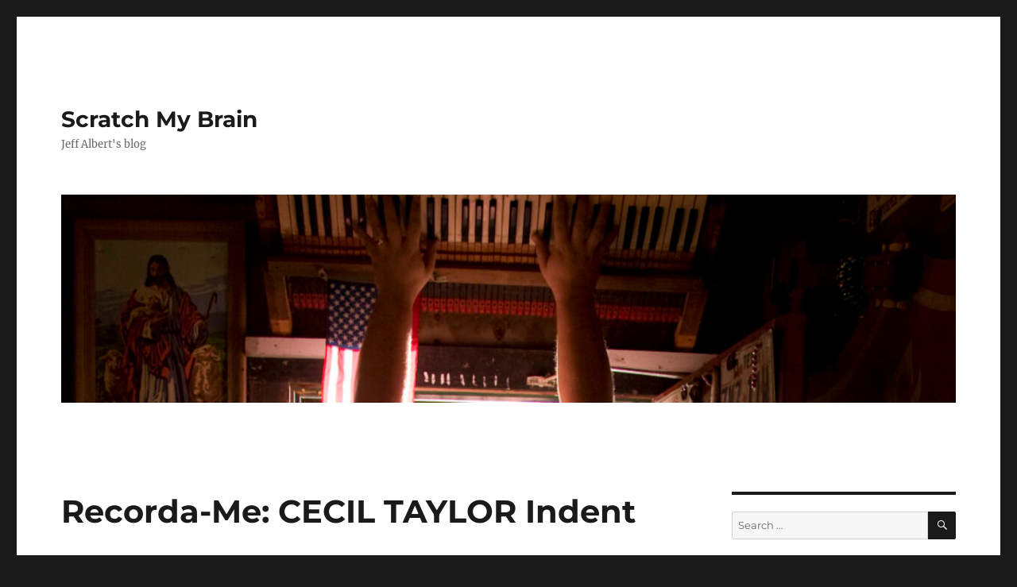

--- FILE ---
content_type: text/html; charset=UTF-8
request_url: https://scratchmybrain.com/2006/05/06/recorda-me-cecil-taylor-indent/
body_size: 9019
content:
<!DOCTYPE html>
<html lang="en-US" class="no-js">
<head>
	<meta charset="UTF-8">
	<meta name="viewport" content="width=device-width, initial-scale=1.0">
	<link rel="profile" href="https://gmpg.org/xfn/11">
		<script>(function(html){html.className = html.className.replace(/\bno-js\b/,'js')})(document.documentElement);</script>
<title>Recorda-Me: CECIL TAYLOR Indent &#8211; Scratch My Brain</title>
<meta name='robots' content='max-image-preview:large' />
<link rel="alternate" type="application/rss+xml" title="Scratch My Brain &raquo; Feed" href="https://scratchmybrain.com/feed/" />
<link rel="alternate" type="application/rss+xml" title="Scratch My Brain &raquo; Comments Feed" href="https://scratchmybrain.com/comments/feed/" />
<script>
window._wpemojiSettings = {"baseUrl":"https:\/\/s.w.org\/images\/core\/emoji\/14.0.0\/72x72\/","ext":".png","svgUrl":"https:\/\/s.w.org\/images\/core\/emoji\/14.0.0\/svg\/","svgExt":".svg","source":{"concatemoji":"https:\/\/scratchmybrain.com\/wordpress\/wp-includes\/js\/wp-emoji-release.min.js?ver=6.3.7"}};
/*! This file is auto-generated */
!function(i,n){var o,s,e;function c(e){try{var t={supportTests:e,timestamp:(new Date).valueOf()};sessionStorage.setItem(o,JSON.stringify(t))}catch(e){}}function p(e,t,n){e.clearRect(0,0,e.canvas.width,e.canvas.height),e.fillText(t,0,0);var t=new Uint32Array(e.getImageData(0,0,e.canvas.width,e.canvas.height).data),r=(e.clearRect(0,0,e.canvas.width,e.canvas.height),e.fillText(n,0,0),new Uint32Array(e.getImageData(0,0,e.canvas.width,e.canvas.height).data));return t.every(function(e,t){return e===r[t]})}function u(e,t,n){switch(t){case"flag":return n(e,"\ud83c\udff3\ufe0f\u200d\u26a7\ufe0f","\ud83c\udff3\ufe0f\u200b\u26a7\ufe0f")?!1:!n(e,"\ud83c\uddfa\ud83c\uddf3","\ud83c\uddfa\u200b\ud83c\uddf3")&&!n(e,"\ud83c\udff4\udb40\udc67\udb40\udc62\udb40\udc65\udb40\udc6e\udb40\udc67\udb40\udc7f","\ud83c\udff4\u200b\udb40\udc67\u200b\udb40\udc62\u200b\udb40\udc65\u200b\udb40\udc6e\u200b\udb40\udc67\u200b\udb40\udc7f");case"emoji":return!n(e,"\ud83e\udef1\ud83c\udffb\u200d\ud83e\udef2\ud83c\udfff","\ud83e\udef1\ud83c\udffb\u200b\ud83e\udef2\ud83c\udfff")}return!1}function f(e,t,n){var r="undefined"!=typeof WorkerGlobalScope&&self instanceof WorkerGlobalScope?new OffscreenCanvas(300,150):i.createElement("canvas"),a=r.getContext("2d",{willReadFrequently:!0}),o=(a.textBaseline="top",a.font="600 32px Arial",{});return e.forEach(function(e){o[e]=t(a,e,n)}),o}function t(e){var t=i.createElement("script");t.src=e,t.defer=!0,i.head.appendChild(t)}"undefined"!=typeof Promise&&(o="wpEmojiSettingsSupports",s=["flag","emoji"],n.supports={everything:!0,everythingExceptFlag:!0},e=new Promise(function(e){i.addEventListener("DOMContentLoaded",e,{once:!0})}),new Promise(function(t){var n=function(){try{var e=JSON.parse(sessionStorage.getItem(o));if("object"==typeof e&&"number"==typeof e.timestamp&&(new Date).valueOf()<e.timestamp+604800&&"object"==typeof e.supportTests)return e.supportTests}catch(e){}return null}();if(!n){if("undefined"!=typeof Worker&&"undefined"!=typeof OffscreenCanvas&&"undefined"!=typeof URL&&URL.createObjectURL&&"undefined"!=typeof Blob)try{var e="postMessage("+f.toString()+"("+[JSON.stringify(s),u.toString(),p.toString()].join(",")+"));",r=new Blob([e],{type:"text/javascript"}),a=new Worker(URL.createObjectURL(r),{name:"wpTestEmojiSupports"});return void(a.onmessage=function(e){c(n=e.data),a.terminate(),t(n)})}catch(e){}c(n=f(s,u,p))}t(n)}).then(function(e){for(var t in e)n.supports[t]=e[t],n.supports.everything=n.supports.everything&&n.supports[t],"flag"!==t&&(n.supports.everythingExceptFlag=n.supports.everythingExceptFlag&&n.supports[t]);n.supports.everythingExceptFlag=n.supports.everythingExceptFlag&&!n.supports.flag,n.DOMReady=!1,n.readyCallback=function(){n.DOMReady=!0}}).then(function(){return e}).then(function(){var e;n.supports.everything||(n.readyCallback(),(e=n.source||{}).concatemoji?t(e.concatemoji):e.wpemoji&&e.twemoji&&(t(e.twemoji),t(e.wpemoji)))}))}((window,document),window._wpemojiSettings);
</script>
<style>
img.wp-smiley,
img.emoji {
	display: inline !important;
	border: none !important;
	box-shadow: none !important;
	height: 1em !important;
	width: 1em !important;
	margin: 0 0.07em !important;
	vertical-align: -0.1em !important;
	background: none !important;
	padding: 0 !important;
}
</style>
	<link rel='stylesheet' id='wp-block-library-css' href='https://scratchmybrain.com/wordpress/wp-includes/css/dist/block-library/style.min.css?ver=6.3.7' media='all' />
<style id='wp-block-library-theme-inline-css'>
.wp-block-audio figcaption{color:#555;font-size:13px;text-align:center}.is-dark-theme .wp-block-audio figcaption{color:hsla(0,0%,100%,.65)}.wp-block-audio{margin:0 0 1em}.wp-block-code{border:1px solid #ccc;border-radius:4px;font-family:Menlo,Consolas,monaco,monospace;padding:.8em 1em}.wp-block-embed figcaption{color:#555;font-size:13px;text-align:center}.is-dark-theme .wp-block-embed figcaption{color:hsla(0,0%,100%,.65)}.wp-block-embed{margin:0 0 1em}.blocks-gallery-caption{color:#555;font-size:13px;text-align:center}.is-dark-theme .blocks-gallery-caption{color:hsla(0,0%,100%,.65)}.wp-block-image figcaption{color:#555;font-size:13px;text-align:center}.is-dark-theme .wp-block-image figcaption{color:hsla(0,0%,100%,.65)}.wp-block-image{margin:0 0 1em}.wp-block-pullquote{border-bottom:4px solid;border-top:4px solid;color:currentColor;margin-bottom:1.75em}.wp-block-pullquote cite,.wp-block-pullquote footer,.wp-block-pullquote__citation{color:currentColor;font-size:.8125em;font-style:normal;text-transform:uppercase}.wp-block-quote{border-left:.25em solid;margin:0 0 1.75em;padding-left:1em}.wp-block-quote cite,.wp-block-quote footer{color:currentColor;font-size:.8125em;font-style:normal;position:relative}.wp-block-quote.has-text-align-right{border-left:none;border-right:.25em solid;padding-left:0;padding-right:1em}.wp-block-quote.has-text-align-center{border:none;padding-left:0}.wp-block-quote.is-large,.wp-block-quote.is-style-large,.wp-block-quote.is-style-plain{border:none}.wp-block-search .wp-block-search__label{font-weight:700}.wp-block-search__button{border:1px solid #ccc;padding:.375em .625em}:where(.wp-block-group.has-background){padding:1.25em 2.375em}.wp-block-separator.has-css-opacity{opacity:.4}.wp-block-separator{border:none;border-bottom:2px solid;margin-left:auto;margin-right:auto}.wp-block-separator.has-alpha-channel-opacity{opacity:1}.wp-block-separator:not(.is-style-wide):not(.is-style-dots){width:100px}.wp-block-separator.has-background:not(.is-style-dots){border-bottom:none;height:1px}.wp-block-separator.has-background:not(.is-style-wide):not(.is-style-dots){height:2px}.wp-block-table{margin:0 0 1em}.wp-block-table td,.wp-block-table th{word-break:normal}.wp-block-table figcaption{color:#555;font-size:13px;text-align:center}.is-dark-theme .wp-block-table figcaption{color:hsla(0,0%,100%,.65)}.wp-block-video figcaption{color:#555;font-size:13px;text-align:center}.is-dark-theme .wp-block-video figcaption{color:hsla(0,0%,100%,.65)}.wp-block-video{margin:0 0 1em}.wp-block-template-part.has-background{margin-bottom:0;margin-top:0;padding:1.25em 2.375em}
</style>
<style id='classic-theme-styles-inline-css'>
/*! This file is auto-generated */
.wp-block-button__link{color:#fff;background-color:#32373c;border-radius:9999px;box-shadow:none;text-decoration:none;padding:calc(.667em + 2px) calc(1.333em + 2px);font-size:1.125em}.wp-block-file__button{background:#32373c;color:#fff;text-decoration:none}
</style>
<style id='global-styles-inline-css'>
body{--wp--preset--color--black: #000000;--wp--preset--color--cyan-bluish-gray: #abb8c3;--wp--preset--color--white: #fff;--wp--preset--color--pale-pink: #f78da7;--wp--preset--color--vivid-red: #cf2e2e;--wp--preset--color--luminous-vivid-orange: #ff6900;--wp--preset--color--luminous-vivid-amber: #fcb900;--wp--preset--color--light-green-cyan: #7bdcb5;--wp--preset--color--vivid-green-cyan: #00d084;--wp--preset--color--pale-cyan-blue: #8ed1fc;--wp--preset--color--vivid-cyan-blue: #0693e3;--wp--preset--color--vivid-purple: #9b51e0;--wp--preset--color--dark-gray: #1a1a1a;--wp--preset--color--medium-gray: #686868;--wp--preset--color--light-gray: #e5e5e5;--wp--preset--color--blue-gray: #4d545c;--wp--preset--color--bright-blue: #007acc;--wp--preset--color--light-blue: #9adffd;--wp--preset--color--dark-brown: #402b30;--wp--preset--color--medium-brown: #774e24;--wp--preset--color--dark-red: #640c1f;--wp--preset--color--bright-red: #ff675f;--wp--preset--color--yellow: #ffef8e;--wp--preset--gradient--vivid-cyan-blue-to-vivid-purple: linear-gradient(135deg,rgba(6,147,227,1) 0%,rgb(155,81,224) 100%);--wp--preset--gradient--light-green-cyan-to-vivid-green-cyan: linear-gradient(135deg,rgb(122,220,180) 0%,rgb(0,208,130) 100%);--wp--preset--gradient--luminous-vivid-amber-to-luminous-vivid-orange: linear-gradient(135deg,rgba(252,185,0,1) 0%,rgba(255,105,0,1) 100%);--wp--preset--gradient--luminous-vivid-orange-to-vivid-red: linear-gradient(135deg,rgba(255,105,0,1) 0%,rgb(207,46,46) 100%);--wp--preset--gradient--very-light-gray-to-cyan-bluish-gray: linear-gradient(135deg,rgb(238,238,238) 0%,rgb(169,184,195) 100%);--wp--preset--gradient--cool-to-warm-spectrum: linear-gradient(135deg,rgb(74,234,220) 0%,rgb(151,120,209) 20%,rgb(207,42,186) 40%,rgb(238,44,130) 60%,rgb(251,105,98) 80%,rgb(254,248,76) 100%);--wp--preset--gradient--blush-light-purple: linear-gradient(135deg,rgb(255,206,236) 0%,rgb(152,150,240) 100%);--wp--preset--gradient--blush-bordeaux: linear-gradient(135deg,rgb(254,205,165) 0%,rgb(254,45,45) 50%,rgb(107,0,62) 100%);--wp--preset--gradient--luminous-dusk: linear-gradient(135deg,rgb(255,203,112) 0%,rgb(199,81,192) 50%,rgb(65,88,208) 100%);--wp--preset--gradient--pale-ocean: linear-gradient(135deg,rgb(255,245,203) 0%,rgb(182,227,212) 50%,rgb(51,167,181) 100%);--wp--preset--gradient--electric-grass: linear-gradient(135deg,rgb(202,248,128) 0%,rgb(113,206,126) 100%);--wp--preset--gradient--midnight: linear-gradient(135deg,rgb(2,3,129) 0%,rgb(40,116,252) 100%);--wp--preset--font-size--small: 13px;--wp--preset--font-size--medium: 20px;--wp--preset--font-size--large: 36px;--wp--preset--font-size--x-large: 42px;--wp--preset--spacing--20: 0.44rem;--wp--preset--spacing--30: 0.67rem;--wp--preset--spacing--40: 1rem;--wp--preset--spacing--50: 1.5rem;--wp--preset--spacing--60: 2.25rem;--wp--preset--spacing--70: 3.38rem;--wp--preset--spacing--80: 5.06rem;--wp--preset--shadow--natural: 6px 6px 9px rgba(0, 0, 0, 0.2);--wp--preset--shadow--deep: 12px 12px 50px rgba(0, 0, 0, 0.4);--wp--preset--shadow--sharp: 6px 6px 0px rgba(0, 0, 0, 0.2);--wp--preset--shadow--outlined: 6px 6px 0px -3px rgba(255, 255, 255, 1), 6px 6px rgba(0, 0, 0, 1);--wp--preset--shadow--crisp: 6px 6px 0px rgba(0, 0, 0, 1);}:where(.is-layout-flex){gap: 0.5em;}:where(.is-layout-grid){gap: 0.5em;}body .is-layout-flow > .alignleft{float: left;margin-inline-start: 0;margin-inline-end: 2em;}body .is-layout-flow > .alignright{float: right;margin-inline-start: 2em;margin-inline-end: 0;}body .is-layout-flow > .aligncenter{margin-left: auto !important;margin-right: auto !important;}body .is-layout-constrained > .alignleft{float: left;margin-inline-start: 0;margin-inline-end: 2em;}body .is-layout-constrained > .alignright{float: right;margin-inline-start: 2em;margin-inline-end: 0;}body .is-layout-constrained > .aligncenter{margin-left: auto !important;margin-right: auto !important;}body .is-layout-constrained > :where(:not(.alignleft):not(.alignright):not(.alignfull)){max-width: var(--wp--style--global--content-size);margin-left: auto !important;margin-right: auto !important;}body .is-layout-constrained > .alignwide{max-width: var(--wp--style--global--wide-size);}body .is-layout-flex{display: flex;}body .is-layout-flex{flex-wrap: wrap;align-items: center;}body .is-layout-flex > *{margin: 0;}body .is-layout-grid{display: grid;}body .is-layout-grid > *{margin: 0;}:where(.wp-block-columns.is-layout-flex){gap: 2em;}:where(.wp-block-columns.is-layout-grid){gap: 2em;}:where(.wp-block-post-template.is-layout-flex){gap: 1.25em;}:where(.wp-block-post-template.is-layout-grid){gap: 1.25em;}.has-black-color{color: var(--wp--preset--color--black) !important;}.has-cyan-bluish-gray-color{color: var(--wp--preset--color--cyan-bluish-gray) !important;}.has-white-color{color: var(--wp--preset--color--white) !important;}.has-pale-pink-color{color: var(--wp--preset--color--pale-pink) !important;}.has-vivid-red-color{color: var(--wp--preset--color--vivid-red) !important;}.has-luminous-vivid-orange-color{color: var(--wp--preset--color--luminous-vivid-orange) !important;}.has-luminous-vivid-amber-color{color: var(--wp--preset--color--luminous-vivid-amber) !important;}.has-light-green-cyan-color{color: var(--wp--preset--color--light-green-cyan) !important;}.has-vivid-green-cyan-color{color: var(--wp--preset--color--vivid-green-cyan) !important;}.has-pale-cyan-blue-color{color: var(--wp--preset--color--pale-cyan-blue) !important;}.has-vivid-cyan-blue-color{color: var(--wp--preset--color--vivid-cyan-blue) !important;}.has-vivid-purple-color{color: var(--wp--preset--color--vivid-purple) !important;}.has-black-background-color{background-color: var(--wp--preset--color--black) !important;}.has-cyan-bluish-gray-background-color{background-color: var(--wp--preset--color--cyan-bluish-gray) !important;}.has-white-background-color{background-color: var(--wp--preset--color--white) !important;}.has-pale-pink-background-color{background-color: var(--wp--preset--color--pale-pink) !important;}.has-vivid-red-background-color{background-color: var(--wp--preset--color--vivid-red) !important;}.has-luminous-vivid-orange-background-color{background-color: var(--wp--preset--color--luminous-vivid-orange) !important;}.has-luminous-vivid-amber-background-color{background-color: var(--wp--preset--color--luminous-vivid-amber) !important;}.has-light-green-cyan-background-color{background-color: var(--wp--preset--color--light-green-cyan) !important;}.has-vivid-green-cyan-background-color{background-color: var(--wp--preset--color--vivid-green-cyan) !important;}.has-pale-cyan-blue-background-color{background-color: var(--wp--preset--color--pale-cyan-blue) !important;}.has-vivid-cyan-blue-background-color{background-color: var(--wp--preset--color--vivid-cyan-blue) !important;}.has-vivid-purple-background-color{background-color: var(--wp--preset--color--vivid-purple) !important;}.has-black-border-color{border-color: var(--wp--preset--color--black) !important;}.has-cyan-bluish-gray-border-color{border-color: var(--wp--preset--color--cyan-bluish-gray) !important;}.has-white-border-color{border-color: var(--wp--preset--color--white) !important;}.has-pale-pink-border-color{border-color: var(--wp--preset--color--pale-pink) !important;}.has-vivid-red-border-color{border-color: var(--wp--preset--color--vivid-red) !important;}.has-luminous-vivid-orange-border-color{border-color: var(--wp--preset--color--luminous-vivid-orange) !important;}.has-luminous-vivid-amber-border-color{border-color: var(--wp--preset--color--luminous-vivid-amber) !important;}.has-light-green-cyan-border-color{border-color: var(--wp--preset--color--light-green-cyan) !important;}.has-vivid-green-cyan-border-color{border-color: var(--wp--preset--color--vivid-green-cyan) !important;}.has-pale-cyan-blue-border-color{border-color: var(--wp--preset--color--pale-cyan-blue) !important;}.has-vivid-cyan-blue-border-color{border-color: var(--wp--preset--color--vivid-cyan-blue) !important;}.has-vivid-purple-border-color{border-color: var(--wp--preset--color--vivid-purple) !important;}.has-vivid-cyan-blue-to-vivid-purple-gradient-background{background: var(--wp--preset--gradient--vivid-cyan-blue-to-vivid-purple) !important;}.has-light-green-cyan-to-vivid-green-cyan-gradient-background{background: var(--wp--preset--gradient--light-green-cyan-to-vivid-green-cyan) !important;}.has-luminous-vivid-amber-to-luminous-vivid-orange-gradient-background{background: var(--wp--preset--gradient--luminous-vivid-amber-to-luminous-vivid-orange) !important;}.has-luminous-vivid-orange-to-vivid-red-gradient-background{background: var(--wp--preset--gradient--luminous-vivid-orange-to-vivid-red) !important;}.has-very-light-gray-to-cyan-bluish-gray-gradient-background{background: var(--wp--preset--gradient--very-light-gray-to-cyan-bluish-gray) !important;}.has-cool-to-warm-spectrum-gradient-background{background: var(--wp--preset--gradient--cool-to-warm-spectrum) !important;}.has-blush-light-purple-gradient-background{background: var(--wp--preset--gradient--blush-light-purple) !important;}.has-blush-bordeaux-gradient-background{background: var(--wp--preset--gradient--blush-bordeaux) !important;}.has-luminous-dusk-gradient-background{background: var(--wp--preset--gradient--luminous-dusk) !important;}.has-pale-ocean-gradient-background{background: var(--wp--preset--gradient--pale-ocean) !important;}.has-electric-grass-gradient-background{background: var(--wp--preset--gradient--electric-grass) !important;}.has-midnight-gradient-background{background: var(--wp--preset--gradient--midnight) !important;}.has-small-font-size{font-size: var(--wp--preset--font-size--small) !important;}.has-medium-font-size{font-size: var(--wp--preset--font-size--medium) !important;}.has-large-font-size{font-size: var(--wp--preset--font-size--large) !important;}.has-x-large-font-size{font-size: var(--wp--preset--font-size--x-large) !important;}
.wp-block-navigation a:where(:not(.wp-element-button)){color: inherit;}
:where(.wp-block-post-template.is-layout-flex){gap: 1.25em;}:where(.wp-block-post-template.is-layout-grid){gap: 1.25em;}
:where(.wp-block-columns.is-layout-flex){gap: 2em;}:where(.wp-block-columns.is-layout-grid){gap: 2em;}
.wp-block-pullquote{font-size: 1.5em;line-height: 1.6;}
</style>
<link rel='stylesheet' id='twentysixteen-fonts-css' href='https://scratchmybrain.com/wordpress/wp-content/themes/twentysixteen/fonts/merriweather-plus-montserrat-plus-inconsolata.css?ver=20230328' media='all' />
<link rel='stylesheet' id='genericons-css' href='https://scratchmybrain.com/wordpress/wp-content/themes/twentysixteen/genericons/genericons.css?ver=20201208' media='all' />
<link rel='stylesheet' id='twentysixteen-style-css' href='https://scratchmybrain.com/wordpress/wp-content/themes/twentysixteen/style.css?ver=20250715' media='all' />
<link rel='stylesheet' id='twentysixteen-block-style-css' href='https://scratchmybrain.com/wordpress/wp-content/themes/twentysixteen/css/blocks.css?ver=20240817' media='all' />
<!--[if lt IE 10]>
<link rel='stylesheet' id='twentysixteen-ie-css' href='https://scratchmybrain.com/wordpress/wp-content/themes/twentysixteen/css/ie.css?ver=20170530' media='all' />
<![endif]-->
<!--[if lt IE 9]>
<link rel='stylesheet' id='twentysixteen-ie8-css' href='https://scratchmybrain.com/wordpress/wp-content/themes/twentysixteen/css/ie8.css?ver=20170530' media='all' />
<![endif]-->
<!--[if lt IE 8]>
<link rel='stylesheet' id='twentysixteen-ie7-css' href='https://scratchmybrain.com/wordpress/wp-content/themes/twentysixteen/css/ie7.css?ver=20170530' media='all' />
<![endif]-->
<style id='akismet-widget-style-inline-css'>

			.a-stats {
				--akismet-color-mid-green: #357b49;
				--akismet-color-white: #fff;
				--akismet-color-light-grey: #f6f7f7;

				max-width: 350px;
				width: auto;
			}

			.a-stats * {
				all: unset;
				box-sizing: border-box;
			}

			.a-stats strong {
				font-weight: 600;
			}

			.a-stats a.a-stats__link,
			.a-stats a.a-stats__link:visited,
			.a-stats a.a-stats__link:active {
				background: var(--akismet-color-mid-green);
				border: none;
				box-shadow: none;
				border-radius: 8px;
				color: var(--akismet-color-white);
				cursor: pointer;
				display: block;
				font-family: -apple-system, BlinkMacSystemFont, 'Segoe UI', 'Roboto', 'Oxygen-Sans', 'Ubuntu', 'Cantarell', 'Helvetica Neue', sans-serif;
				font-weight: 500;
				padding: 12px;
				text-align: center;
				text-decoration: none;
				transition: all 0.2s ease;
			}

			/* Extra specificity to deal with TwentyTwentyOne focus style */
			.widget .a-stats a.a-stats__link:focus {
				background: var(--akismet-color-mid-green);
				color: var(--akismet-color-white);
				text-decoration: none;
			}

			.a-stats a.a-stats__link:hover {
				filter: brightness(110%);
				box-shadow: 0 4px 12px rgba(0, 0, 0, 0.06), 0 0 2px rgba(0, 0, 0, 0.16);
			}

			.a-stats .count {
				color: var(--akismet-color-white);
				display: block;
				font-size: 1.5em;
				line-height: 1.4;
				padding: 0 13px;
				white-space: nowrap;
			}
		
</style>
<!--[if lt IE 9]>
<script src='https://scratchmybrain.com/wordpress/wp-content/themes/twentysixteen/js/html5.js?ver=3.7.3' id='twentysixteen-html5-js'></script>
<![endif]-->
<script src='https://scratchmybrain.com/wordpress/wp-includes/js/jquery/jquery.min.js?ver=3.7.0' id='jquery-core-js'></script>
<script src='https://scratchmybrain.com/wordpress/wp-includes/js/jquery/jquery-migrate.min.js?ver=3.4.1' id='jquery-migrate-js'></script>
<script id='twentysixteen-script-js-extra'>
var screenReaderText = {"expand":"expand child menu","collapse":"collapse child menu"};
</script>
<script src='https://scratchmybrain.com/wordpress/wp-content/themes/twentysixteen/js/functions.js?ver=20230629' id='twentysixteen-script-js' defer data-wp-strategy='defer'></script>
<link rel="https://api.w.org/" href="https://scratchmybrain.com/wp-json/" /><link rel="alternate" type="application/json" href="https://scratchmybrain.com/wp-json/wp/v2/posts/183" /><link rel="EditURI" type="application/rsd+xml" title="RSD" href="https://scratchmybrain.com/wordpress/xmlrpc.php?rsd" />
<meta name="generator" content="WordPress 6.3.7" />
<link rel="canonical" href="https://scratchmybrain.com/2006/05/06/recorda-me-cecil-taylor-indent/" />
<link rel='shortlink' href='https://scratchmybrain.com/?p=183' />
<link rel="alternate" type="application/json+oembed" href="https://scratchmybrain.com/wp-json/oembed/1.0/embed?url=https%3A%2F%2Fscratchmybrain.com%2F2006%2F05%2F06%2Frecorda-me-cecil-taylor-indent%2F" />
<link rel="alternate" type="text/xml+oembed" href="https://scratchmybrain.com/wp-json/oembed/1.0/embed?url=https%3A%2F%2Fscratchmybrain.com%2F2006%2F05%2F06%2Frecorda-me-cecil-taylor-indent%2F&#038;format=xml" />
<style>.recentcomments a{display:inline !important;padding:0 !important;margin:0 !important;}</style><link rel="icon" href="https://scratchmybrain.com/wordpress/wp-content/uploads/2008/06/overhead-piano-72.jpg" sizes="32x32" />
<link rel="icon" href="https://scratchmybrain.com/wordpress/wp-content/uploads/2008/06/overhead-piano-72.jpg" sizes="192x192" />
<link rel="apple-touch-icon" href="https://scratchmybrain.com/wordpress/wp-content/uploads/2008/06/overhead-piano-72.jpg" />
<meta name="msapplication-TileImage" content="https://scratchmybrain.com/wordpress/wp-content/uploads/2008/06/overhead-piano-72.jpg" />
</head>

<body class="post-template-default single single-post postid-183 single-format-standard wp-embed-responsive group-blog">
<div id="page" class="site">
	<div class="site-inner">
		<a class="skip-link screen-reader-text" href="#content">
			Skip to content		</a>

		<header id="masthead" class="site-header">
			<div class="site-header-main">
				<div class="site-branding">
																					<p class="site-title"><a href="https://scratchmybrain.com/" rel="home" >Scratch My Brain</a></p>
												<p class="site-description">Jeff Albert&#039;s blog</p>
									</div><!-- .site-branding -->

							</div><!-- .site-header-main -->

											<div class="header-image">
					<a href="https://scratchmybrain.com/" rel="home" >
						<img src="https://scratchmybrain.com/wordpress/wp-content/uploads/2021/01/cropped-cropped-smb_header.jpg" width="1200" height="279" alt="Scratch My Brain" decoding="async" sizes="(max-width: 709px) 85vw, (max-width: 909px) 81vw, (max-width: 1362px) 88vw, 1200px" srcset="https://scratchmybrain.com/wordpress/wp-content/uploads/2021/01/cropped-cropped-smb_header.jpg 1200w, https://scratchmybrain.com/wordpress/wp-content/uploads/2021/01/cropped-cropped-smb_header-300x70.jpg 300w, https://scratchmybrain.com/wordpress/wp-content/uploads/2021/01/cropped-cropped-smb_header-1024x238.jpg 1024w, https://scratchmybrain.com/wordpress/wp-content/uploads/2021/01/cropped-cropped-smb_header-768x179.jpg 768w" fetchpriority="high" />					</a>
				</div><!-- .header-image -->
					</header><!-- .site-header -->

		<div id="content" class="site-content">

<div id="primary" class="content-area">
	<main id="main" class="site-main">
		
<article id="post-183" class="post-183 post type-post status-publish format-standard hentry category-music">
	<header class="entry-header">
		<h1 class="entry-title">Recorda-Me: CECIL TAYLOR Indent</h1>	</header><!-- .entry-header -->

	
	
	<div class="entry-content">
		<p><a href="http://recordame.blogspot.com/2006/05/cecil-taylor-indent.html">Recorda-Me: CECIL TAYLOR Indent</a></p>
<blockquote><p>Since words (or even audio) alone cannot convey the intensity of a Cecil Taylor performance, below is a clip of Taylor performing before the cameras of Ron Mann for his documentary Imagine the Sound in 1980. It&#8217;s irrefuteable evidence that, love it or hate it, there is nothing quite like the music of Cecil Taylor.</p></blockquote>
<p>Via <a href="http://be-jazz.blogspot.com/">be.jazz</a>.</p>
	</div><!-- .entry-content -->

	<footer class="entry-footer">
		<span class="byline"><img alt='' src='https://secure.gravatar.com/avatar/9eebc2fadbaef93b13aa494aa839cb84?s=49&#038;d=mm&#038;r=g' srcset='https://secure.gravatar.com/avatar/9eebc2fadbaef93b13aa494aa839cb84?s=98&#038;d=mm&#038;r=g 2x' class='avatar avatar-49 photo' height='49' width='49' loading='lazy' decoding='async'/><span class="screen-reader-text">Author </span><span class="author vcard"><a class="url fn n" href="https://scratchmybrain.com/author/administrator/">Jeff Albert</a></span></span><span class="posted-on"><span class="screen-reader-text">Posted on </span><a href="https://scratchmybrain.com/2006/05/06/recorda-me-cecil-taylor-indent/" rel="bookmark"><time class="entry-date published updated" datetime="2006-05-06T21:22:09-05:00">May 6, 2006</time></a></span><span class="cat-links"><span class="screen-reader-text">Categories </span><a href="https://scratchmybrain.com/category/music/" rel="category tag">Music</a></span>			</footer><!-- .entry-footer -->
</article><!-- #post-183 -->

	<nav class="navigation post-navigation" aria-label="Posts">
		<h2 class="screen-reader-text">Post navigation</h2>
		<div class="nav-links"><div class="nav-previous"><a href="https://scratchmybrain.com/2006/05/06/qmr-plus/" rel="prev"><span class="meta-nav" aria-hidden="true">Previous</span> <span class="screen-reader-text">Previous post:</span> <span class="post-title">QMR Plus</span></a></div><div class="nav-next"><a href="https://scratchmybrain.com/2006/05/10/the-impact-of-the-global-digital-music-economy-on-the-music-business-paradigm/" rel="next"><span class="meta-nav" aria-hidden="true">Next</span> <span class="screen-reader-text">Next post:</span> <span class="post-title">The Impact of the Global Digital Music Economy on the Music Business Paradigm</span></a></div></div>
	</nav>
	</main><!-- .site-main -->

	
</div><!-- .content-area -->


	<aside id="secondary" class="sidebar widget-area">
		<section id="search-4" class="widget widget_search">
<form role="search" method="get" class="search-form" action="https://scratchmybrain.com/">
	<label>
		<span class="screen-reader-text">
			Search for:		</span>
		<input type="search" class="search-field" placeholder="Search &hellip;" value="" name="s" />
	</label>
	<button type="submit" class="search-submit"><span class="screen-reader-text">
		Search	</span></button>
</form>
</section><section id="text-1" class="widget widget_text"><h2 class="widget-title">Author</h2>			<div class="textwidget"><p>Jeff Albert usually uses the word musician if he has to describe himself in one word. He is also a college professor, music technology dork, and improviser. Email: jeff@scratchmybrain.com For more info, visit <a href="http://www.jeffalbert.com">www.jeffalbert.com</a></p>
<p>All my socials at <a href="https://linktr.ee/jeffalbert">https://linktr.ee/jeffalbert</a>.</p>
</div>
		</section><section id="categories-1" class="widget widget_categories"><h2 class="widget-title">Categories</h2><nav aria-label="Categories">
			<ul>
					<li class="cat-item cat-item-9"><a href="https://scratchmybrain.com/category/business/">Business</a>
</li>
	<li class="cat-item cat-item-18"><a href="https://scratchmybrain.com/category/education/">Education</a>
</li>
	<li class="cat-item cat-item-23"><a href="https://scratchmybrain.com/category/links/">Links</a>
</li>
	<li class="cat-item cat-item-3"><a href="https://scratchmybrain.com/category/music/">Music</a>
</li>
	<li class="cat-item cat-item-6"><a href="https://scratchmybrain.com/category/personal/">Personal</a>
</li>
	<li class="cat-item cat-item-10"><a href="https://scratchmybrain.com/category/podcast/">Podcast</a>
</li>
	<li class="cat-item cat-item-12"><a href="https://scratchmybrain.com/category/listened-today/">Recent Listening</a>
</li>
	<li class="cat-item cat-item-7"><a href="https://scratchmybrain.com/category/reviews/">Recommendations/Reviews</a>
</li>
	<li class="cat-item cat-item-4"><a href="https://scratchmybrain.com/category/sights/">Sights</a>
</li>
	<li class="cat-item cat-item-8"><a href="https://scratchmybrain.com/category/site-news/">Site News</a>
</li>
	<li class="cat-item cat-item-17"><a href="https://scratchmybrain.com/category/teaching/">Teaching</a>
</li>
	<li class="cat-item cat-item-19"><a href="https://scratchmybrain.com/category/technology/">Technology</a>
</li>
	<li class="cat-item cat-item-5"><a href="https://scratchmybrain.com/category/thoughts/">Thoughts</a>
</li>
	<li class="cat-item cat-item-13"><a href="https://scratchmybrain.com/category/tour-diary/">Tour Diary</a>
</li>
	<li class="cat-item cat-item-2"><a href="https://scratchmybrain.com/category/words/">Words</a>
</li>
			</ul>

			</nav></section><section id="recent-comments-2" class="widget widget_recent_comments"><h2 class="widget-title">Recent Comments</h2><nav aria-label="Recent Comments"><ul id="recentcomments"><li class="recentcomments"><span class="comment-author-link"><a href="http://kenvandermark.com" class="url" rel="ugc external nofollow">Ken Vandermark</a></span> on <a href="https://scratchmybrain.com/2021/01/20/podcast-ken-vandermark/comment-page-1/#comment-56164">Podcast: Ken Vandermark</a></li><li class="recentcomments"><span class="comment-author-link"><a href="https://b-ing.me" class="url" rel="ugc external nofollow">Burke Ingraffia</a></span> on <a href="https://scratchmybrain.com/2020/04/01/ellis-marsalis-1934-2020/comment-page-1/#comment-56120">Ellis Marsalis (1934-2020)</a></li><li class="recentcomments"><span class="comment-author-link"><a href="http://www.jeffalbert.com" class="url" rel="ugc external nofollow">Jeff Albert</a></span> on <a href="https://scratchmybrain.com/2019/12/20/thoughts-on-technology-in-music/comment-page-1/#comment-56118">Thoughts on technology in music</a></li><li class="recentcomments"><span class="comment-author-link"><a href="http://www.cyrusnabipoor.com" class="url" rel="ugc external nofollow">Cyrus Nabipoor</a></span> on <a href="https://scratchmybrain.com/2019/12/20/thoughts-on-technology-in-music/comment-page-1/#comment-56117">Thoughts on technology in music</a></li><li class="recentcomments"><span class="comment-author-link"><a href="http://www.jeffalbert.com" class="url" rel="ugc external nofollow">Jeff Albert</a></span> on <a href="https://scratchmybrain.com/2019/12/01/is-the-future-now-ok-then-when-is-it/comment-page-1/#comment-56116">Is the future now? Ok then, when is it?</a></li></ul></nav></section><section id="archives-2" class="widget widget_archive"><h2 class="widget-title">Archives</h2><nav aria-label="Archives">
			<ul>
					<li><a href='https://scratchmybrain.com/2025/07/'>July 2025</a></li>
	<li><a href='https://scratchmybrain.com/2023/01/'>January 2023</a></li>
	<li><a href='https://scratchmybrain.com/2021/10/'>October 2021</a></li>
	<li><a href='https://scratchmybrain.com/2021/07/'>July 2021</a></li>
	<li><a href='https://scratchmybrain.com/2021/06/'>June 2021</a></li>
	<li><a href='https://scratchmybrain.com/2021/05/'>May 2021</a></li>
	<li><a href='https://scratchmybrain.com/2021/04/'>April 2021</a></li>
	<li><a href='https://scratchmybrain.com/2021/03/'>March 2021</a></li>
	<li><a href='https://scratchmybrain.com/2021/02/'>February 2021</a></li>
	<li><a href='https://scratchmybrain.com/2021/01/'>January 2021</a></li>
	<li><a href='https://scratchmybrain.com/2020/12/'>December 2020</a></li>
	<li><a href='https://scratchmybrain.com/2020/10/'>October 2020</a></li>
	<li><a href='https://scratchmybrain.com/2020/06/'>June 2020</a></li>
	<li><a href='https://scratchmybrain.com/2020/05/'>May 2020</a></li>
	<li><a href='https://scratchmybrain.com/2020/04/'>April 2020</a></li>
	<li><a href='https://scratchmybrain.com/2019/12/'>December 2019</a></li>
	<li><a href='https://scratchmybrain.com/2019/09/'>September 2019</a></li>
	<li><a href='https://scratchmybrain.com/2018/05/'>May 2018</a></li>
	<li><a href='https://scratchmybrain.com/2017/11/'>November 2017</a></li>
	<li><a href='https://scratchmybrain.com/2017/09/'>September 2017</a></li>
	<li><a href='https://scratchmybrain.com/2017/08/'>August 2017</a></li>
	<li><a href='https://scratchmybrain.com/2017/02/'>February 2017</a></li>
	<li><a href='https://scratchmybrain.com/2016/11/'>November 2016</a></li>
	<li><a href='https://scratchmybrain.com/2016/10/'>October 2016</a></li>
	<li><a href='https://scratchmybrain.com/2016/05/'>May 2016</a></li>
	<li><a href='https://scratchmybrain.com/2015/08/'>August 2015</a></li>
	<li><a href='https://scratchmybrain.com/2015/07/'>July 2015</a></li>
	<li><a href='https://scratchmybrain.com/2015/06/'>June 2015</a></li>
	<li><a href='https://scratchmybrain.com/2015/01/'>January 2015</a></li>
	<li><a href='https://scratchmybrain.com/2014/12/'>December 2014</a></li>
	<li><a href='https://scratchmybrain.com/2014/11/'>November 2014</a></li>
	<li><a href='https://scratchmybrain.com/2014/08/'>August 2014</a></li>
	<li><a href='https://scratchmybrain.com/2014/06/'>June 2014</a></li>
	<li><a href='https://scratchmybrain.com/2014/04/'>April 2014</a></li>
	<li><a href='https://scratchmybrain.com/2014/02/'>February 2014</a></li>
	<li><a href='https://scratchmybrain.com/2014/01/'>January 2014</a></li>
	<li><a href='https://scratchmybrain.com/2013/12/'>December 2013</a></li>
	<li><a href='https://scratchmybrain.com/2013/10/'>October 2013</a></li>
	<li><a href='https://scratchmybrain.com/2013/09/'>September 2013</a></li>
	<li><a href='https://scratchmybrain.com/2013/08/'>August 2013</a></li>
	<li><a href='https://scratchmybrain.com/2013/07/'>July 2013</a></li>
	<li><a href='https://scratchmybrain.com/2013/06/'>June 2013</a></li>
	<li><a href='https://scratchmybrain.com/2013/05/'>May 2013</a></li>
	<li><a href='https://scratchmybrain.com/2013/04/'>April 2013</a></li>
	<li><a href='https://scratchmybrain.com/2013/03/'>March 2013</a></li>
	<li><a href='https://scratchmybrain.com/2013/02/'>February 2013</a></li>
	<li><a href='https://scratchmybrain.com/2013/01/'>January 2013</a></li>
	<li><a href='https://scratchmybrain.com/2012/12/'>December 2012</a></li>
	<li><a href='https://scratchmybrain.com/2012/11/'>November 2012</a></li>
	<li><a href='https://scratchmybrain.com/2012/10/'>October 2012</a></li>
	<li><a href='https://scratchmybrain.com/2012/08/'>August 2012</a></li>
	<li><a href='https://scratchmybrain.com/2012/07/'>July 2012</a></li>
	<li><a href='https://scratchmybrain.com/2012/06/'>June 2012</a></li>
	<li><a href='https://scratchmybrain.com/2012/05/'>May 2012</a></li>
	<li><a href='https://scratchmybrain.com/2012/04/'>April 2012</a></li>
	<li><a href='https://scratchmybrain.com/2012/03/'>March 2012</a></li>
	<li><a href='https://scratchmybrain.com/2012/02/'>February 2012</a></li>
	<li><a href='https://scratchmybrain.com/2011/12/'>December 2011</a></li>
	<li><a href='https://scratchmybrain.com/2011/11/'>November 2011</a></li>
	<li><a href='https://scratchmybrain.com/2011/10/'>October 2011</a></li>
	<li><a href='https://scratchmybrain.com/2011/08/'>August 2011</a></li>
	<li><a href='https://scratchmybrain.com/2011/07/'>July 2011</a></li>
	<li><a href='https://scratchmybrain.com/2011/05/'>May 2011</a></li>
	<li><a href='https://scratchmybrain.com/2011/04/'>April 2011</a></li>
	<li><a href='https://scratchmybrain.com/2011/03/'>March 2011</a></li>
	<li><a href='https://scratchmybrain.com/2011/02/'>February 2011</a></li>
	<li><a href='https://scratchmybrain.com/2011/01/'>January 2011</a></li>
	<li><a href='https://scratchmybrain.com/2010/12/'>December 2010</a></li>
	<li><a href='https://scratchmybrain.com/2010/11/'>November 2010</a></li>
	<li><a href='https://scratchmybrain.com/2010/10/'>October 2010</a></li>
	<li><a href='https://scratchmybrain.com/2010/09/'>September 2010</a></li>
	<li><a href='https://scratchmybrain.com/2010/08/'>August 2010</a></li>
	<li><a href='https://scratchmybrain.com/2010/07/'>July 2010</a></li>
	<li><a href='https://scratchmybrain.com/2010/06/'>June 2010</a></li>
	<li><a href='https://scratchmybrain.com/2010/05/'>May 2010</a></li>
	<li><a href='https://scratchmybrain.com/2010/04/'>April 2010</a></li>
	<li><a href='https://scratchmybrain.com/2010/02/'>February 2010</a></li>
	<li><a href='https://scratchmybrain.com/2010/01/'>January 2010</a></li>
	<li><a href='https://scratchmybrain.com/2009/12/'>December 2009</a></li>
	<li><a href='https://scratchmybrain.com/2009/11/'>November 2009</a></li>
	<li><a href='https://scratchmybrain.com/2009/10/'>October 2009</a></li>
	<li><a href='https://scratchmybrain.com/2009/09/'>September 2009</a></li>
	<li><a href='https://scratchmybrain.com/2009/08/'>August 2009</a></li>
	<li><a href='https://scratchmybrain.com/2009/07/'>July 2009</a></li>
	<li><a href='https://scratchmybrain.com/2009/06/'>June 2009</a></li>
	<li><a href='https://scratchmybrain.com/2009/05/'>May 2009</a></li>
	<li><a href='https://scratchmybrain.com/2009/04/'>April 2009</a></li>
	<li><a href='https://scratchmybrain.com/2009/03/'>March 2009</a></li>
	<li><a href='https://scratchmybrain.com/2009/02/'>February 2009</a></li>
	<li><a href='https://scratchmybrain.com/2009/01/'>January 2009</a></li>
	<li><a href='https://scratchmybrain.com/2008/12/'>December 2008</a></li>
	<li><a href='https://scratchmybrain.com/2008/11/'>November 2008</a></li>
	<li><a href='https://scratchmybrain.com/2008/10/'>October 2008</a></li>
	<li><a href='https://scratchmybrain.com/2008/09/'>September 2008</a></li>
	<li><a href='https://scratchmybrain.com/2008/08/'>August 2008</a></li>
	<li><a href='https://scratchmybrain.com/2008/07/'>July 2008</a></li>
	<li><a href='https://scratchmybrain.com/2008/06/'>June 2008</a></li>
	<li><a href='https://scratchmybrain.com/2008/05/'>May 2008</a></li>
	<li><a href='https://scratchmybrain.com/2008/04/'>April 2008</a></li>
	<li><a href='https://scratchmybrain.com/2008/03/'>March 2008</a></li>
	<li><a href='https://scratchmybrain.com/2008/02/'>February 2008</a></li>
	<li><a href='https://scratchmybrain.com/2008/01/'>January 2008</a></li>
	<li><a href='https://scratchmybrain.com/2007/12/'>December 2007</a></li>
	<li><a href='https://scratchmybrain.com/2007/11/'>November 2007</a></li>
	<li><a href='https://scratchmybrain.com/2007/10/'>October 2007</a></li>
	<li><a href='https://scratchmybrain.com/2007/09/'>September 2007</a></li>
	<li><a href='https://scratchmybrain.com/2007/08/'>August 2007</a></li>
	<li><a href='https://scratchmybrain.com/2007/07/'>July 2007</a></li>
	<li><a href='https://scratchmybrain.com/2007/06/'>June 2007</a></li>
	<li><a href='https://scratchmybrain.com/2007/05/'>May 2007</a></li>
	<li><a href='https://scratchmybrain.com/2007/04/'>April 2007</a></li>
	<li><a href='https://scratchmybrain.com/2007/03/'>March 2007</a></li>
	<li><a href='https://scratchmybrain.com/2007/02/'>February 2007</a></li>
	<li><a href='https://scratchmybrain.com/2007/01/'>January 2007</a></li>
	<li><a href='https://scratchmybrain.com/2006/12/'>December 2006</a></li>
	<li><a href='https://scratchmybrain.com/2006/11/'>November 2006</a></li>
	<li><a href='https://scratchmybrain.com/2006/10/'>October 2006</a></li>
	<li><a href='https://scratchmybrain.com/2006/09/'>September 2006</a></li>
	<li><a href='https://scratchmybrain.com/2006/08/'>August 2006</a></li>
	<li><a href='https://scratchmybrain.com/2006/07/'>July 2006</a></li>
	<li><a href='https://scratchmybrain.com/2006/06/'>June 2006</a></li>
	<li><a href='https://scratchmybrain.com/2006/05/'>May 2006</a></li>
	<li><a href='https://scratchmybrain.com/2006/04/'>April 2006</a></li>
	<li><a href='https://scratchmybrain.com/2006/03/'>March 2006</a></li>
	<li><a href='https://scratchmybrain.com/2006/02/'>February 2006</a></li>
	<li><a href='https://scratchmybrain.com/2006/01/'>January 2006</a></li>
	<li><a href='https://scratchmybrain.com/2005/12/'>December 2005</a></li>
	<li><a href='https://scratchmybrain.com/2005/11/'>November 2005</a></li>
	<li><a href='https://scratchmybrain.com/2005/10/'>October 2005</a></li>
	<li><a href='https://scratchmybrain.com/2005/09/'>September 2005</a></li>
	<li><a href='https://scratchmybrain.com/2005/08/'>August 2005</a></li>
			</ul>

			</nav></section><section id="meta-2" class="widget widget_meta"><h2 class="widget-title">Meta</h2><nav aria-label="Meta">
		<ul>
						<li><a href="https://scratchmybrain.com/wordpress/wp-login.php">Log in</a></li>
			<li><a href="https://scratchmybrain.com/feed/">Entries feed</a></li>
			<li><a href="https://scratchmybrain.com/comments/feed/">Comments feed</a></li>

			<li><a href="https://wordpress.org/">WordPress.org</a></li>
		</ul>

		</nav></section>	</aside><!-- .sidebar .widget-area -->

		</div><!-- .site-content -->

		<footer id="colophon" class="site-footer">
			
			
			<div class="site-info">
								<span class="site-title"><a href="https://scratchmybrain.com/" rel="home">Scratch My Brain</a></span>
								<a href="https://wordpress.org/" class="imprint">
					Proudly powered by WordPress				</a>
			</div><!-- .site-info -->
		</footer><!-- .site-footer -->
	</div><!-- .site-inner -->
</div><!-- .site -->

</body>
</html>


<!-- Page cached by LiteSpeed Cache 6.5.4 on 2025-11-05 22:48:12 -->